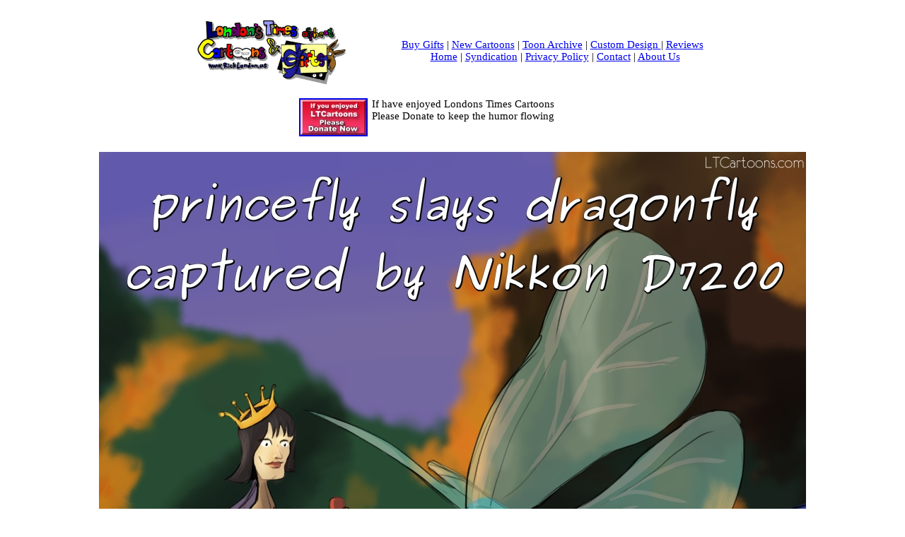

--- FILE ---
content_type: text/html
request_url: http://londonstimes.us/toons/cartoons/display.html?image=SRudenkodragonfly.jpg
body_size: 1676
content:
<!DOCTYPE HTML PUBLIC "-//W3C//DTD HTML 4.01 Transitional//EN">
<html>
<head>
</head>
<body>
<center>
<table
 style="margin-left: auto; margin-right: auto; width: 800px; text-align: center;"
 border="0" cellpadding="2" cellspacing="2">
  <tbody>
    <tr>
      <td colspan="1" rowspan="1" style="vertical-align: middle;"><img
 alt="" src="../../images/RickLondonLogo.jpg"
 style="width: 232px; height: 121px;"> </td>
      <td><a href="http://ricklondon.us/Shopping.html"><small><font
 size="+1"><small></small></font></small></a><small><font size="+1"><small><a
 href="http://www.ricklondonshops.com/">Buy
Gifts</a> </small></font></small><small><font size="+1"><small></small></font></small><small><font
 size="+1"><small>| <a href="../toonindex.html">New
Cartoons</a> | <a href="../toon_index.html">Toon
Archive</a> | <a href="../cart.html">Custom
Design </a>| <a href="reviews.html">Reviews</a><br>
&nbsp; </small></font><font size="+1"><small><a href="../../index.html">Home</a>
| <a href="../../Syndication.html">Syndication</a>
| <a href="../../privacy_policy.html">Privacy Policy</a> | <a
 href="mailto:rick@londonstimes.us">Contact</a> | <a
 href="../../About.html">About
Us</a><br>
      </small></font></small></td>
    </tr>
    <tr>
      <td style="vertical-align: top; text-align: right;"><a
 href="https://www.paypal.com/donate?hosted_button_id=U8V5PKYJW2SVY"><small><font
 size="+1"><small><img alt="Please Donate Now" src="DonateButton.jpg"
 style="border: 2px solid ; width: 93px; height: 50px;" align="middle"></small></font></small></a></td>
      <td style="vertical-align: top; text-align: left;"><small><font
 size="+1"><small>If have enjoyed Londons Times Cartoons <br>
Please Donate to keep the humor flowing</small></font></small></td>
    </tr>
  </tbody>
</table>
<br>
<img id="imageid" src="images%5Cclock.gif"><br>
<b><b><br>
See cartoon gift products at the London's Times Superstore!</b></b>
<br>
<a href="../../ltsuperstore/index.html">Click Here</a><br>
<br>
<font =""><font color="blue"><strong><font size="4"><font color="blue"><strong><font
 size="4"><font color="blue"><font size="5"><font color="black"><font
 size="4"><font color="green"><font color="blue"><font size="4"><font
 color="green"><font size="3"><font size="4"><font color="green"><font
 size="3"><font color="red"><strong></strong></font></font></font></font></font></font></font></font></font></font></font></font></font></font></strong></font></font></strong></font></font><font
 =""><font color="blue"><strong><font size="4"><font color="blue"><strong><font
 size="4"><font color="blue"><font size="5"><font color="black"><font
 size="4"><font color="green"><font color="blue"><font size="4"><font
 color="green"><font size="3"><font size="4"><font color="green"><font
 size="3"><font color="red"><strong><font size="-1"><a
 href="../../copyright.html">All rights reserved
copyright 2020 Rick London</a></font></strong></font></font></font></font></font></font></font></font></font></font></font></font></font></font></strong></font></font></strong></font></font><br>
</center>
<script type="text/javascript">
function ParseHeader( name )
{
  var htmlHeader = window.location.href;
  var regexS = "[\\?&]"+name+"=([^&#]*)";
  var regex = new RegExp( regexS );
  var paramvalue = regex.exec(htmlHeader);
  if( paramvalue == null ) {    return ""; }  else {    return paramvalue[1];}
}
imageid.src  = ParseHeader('image')
</script>
<hr>
<p align="center"><a href="../Bennett.htm"><b><font size="-1"></font></b></a><br>
<b><font size="-1"><a href="../index_animals.html">Animals</a> | <a
 href="../index_bugs.html">Bugs</a> | <a href="../index_business.html">Business</a>
| <a href="../index_cats.html">Cats</a> | <a
 href="../index_computers.html">Computers</a> | <a
 href="../index_cows.html">Cows</a> | <a href="../index_dogs.html">Dogs</a></font></b><br>
<b><font size="-1"><a href="../index_famous.html">Famous</a> | <a
 href="../index_fish.html">Fish</a> | <a href="../index_food.html">Food</a>
| <a href="../index_health.html">Health</a> | <a
 href="../index_holidays.html">Holidays</a> | <a
 href="../index_medical.html">Medical</a> | <a
 href="../index_misc.html">Misc</a> | <a href="../index_music.html">Music</a>
| <a href="../index_panel.html">Hollywood</a></font></b><br>
<b><font size="-1"><a href="../index_relationships.html">Relationships</a>
| <a href="../index_religion.html">Religion</a> | <a
 href="../index_science.html">Science</a> | <a
 href="../index_sillywordplay.html">Wordplay</a> | <a
 href="../index_society.html">Society</a> | <a
 href="../index_space.html">Space</a></font></b></p>
<br>
<hr>
<p> </p>
<center>
<script type="text/javascript"><!--
google_ad_client = "pub-0343918322268737";
google_alternate_ad_url = "http://members.aol.com/rldes/private/banner_page.html";
google_ad_width = 728;
google_ad_height = 90;
google_ad_format = "728x90_as";
google_ad_type = "text_image";
google_ad_channel ="";
google_color_border = "FDEFD2";
google_color_bg = "FDEFD2";
google_color_link = "0000CC";
google_color_url = "008000";
google_color_text = "000000";
//--></script></center>
</body>
</html>
